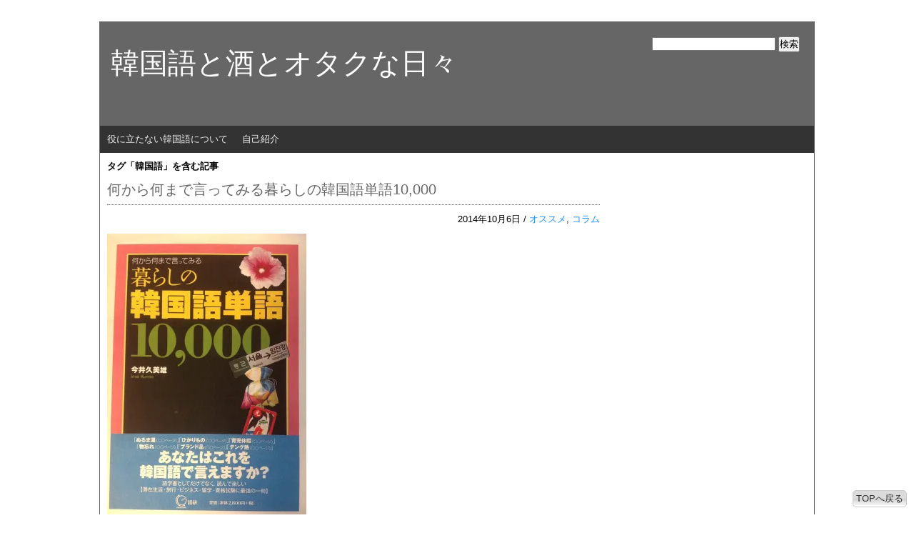

--- FILE ---
content_type: text/html; charset=UTF-8
request_url: http://kaayan.moo.jp/?tag=%E9%9F%93%E5%9B%BD%E8%AA%9E
body_size: 9526
content:
<!DOCTYPE html>
<html lang="ja">
<head>
<meta charset="UTF-8">
<link rel="alternate" type="application/rss+xml" title="RSSフィード" href="http://kaayan.moo.jp/?feed=rss2" />
<title>  韓国語 | 韓国語と酒とオタクな日々</title>
<meta name="description" content="サイトの説明文が入ります。">
<meta name="keywords" content="WordPressテーマ,シンプル">
<link href="http://kaayan.moo.jp/wp-content/themes/wpmemo_basic/style.css" rel="stylesheet" type="text/css" media="all" />
<meta name='robots' content='max-image-preview:large' />
<link rel='dns-prefetch' href='//secure.gravatar.com' />
<link rel='dns-prefetch' href='//stats.wp.com' />
<link rel='dns-prefetch' href='//v0.wordpress.com' />
<link rel='dns-prefetch' href='//i0.wp.com' />
<link rel="alternate" type="application/rss+xml" title="韓国語と酒とオタクな日々 &raquo; 韓国語 タグのフィード" href="http://kaayan.moo.jp/?feed=rss2&#038;tag=%e9%9f%93%e5%9b%bd%e8%aa%9e" />
<script type="text/javascript">
window._wpemojiSettings = {"baseUrl":"https:\/\/s.w.org\/images\/core\/emoji\/14.0.0\/72x72\/","ext":".png","svgUrl":"https:\/\/s.w.org\/images\/core\/emoji\/14.0.0\/svg\/","svgExt":".svg","source":{"concatemoji":"http:\/\/kaayan.moo.jp\/wp-includes\/js\/wp-emoji-release.min.js?ver=6.1.9"}};
/*! This file is auto-generated */
!function(e,a,t){var n,r,o,i=a.createElement("canvas"),p=i.getContext&&i.getContext("2d");function s(e,t){var a=String.fromCharCode,e=(p.clearRect(0,0,i.width,i.height),p.fillText(a.apply(this,e),0,0),i.toDataURL());return p.clearRect(0,0,i.width,i.height),p.fillText(a.apply(this,t),0,0),e===i.toDataURL()}function c(e){var t=a.createElement("script");t.src=e,t.defer=t.type="text/javascript",a.getElementsByTagName("head")[0].appendChild(t)}for(o=Array("flag","emoji"),t.supports={everything:!0,everythingExceptFlag:!0},r=0;r<o.length;r++)t.supports[o[r]]=function(e){if(p&&p.fillText)switch(p.textBaseline="top",p.font="600 32px Arial",e){case"flag":return s([127987,65039,8205,9895,65039],[127987,65039,8203,9895,65039])?!1:!s([55356,56826,55356,56819],[55356,56826,8203,55356,56819])&&!s([55356,57332,56128,56423,56128,56418,56128,56421,56128,56430,56128,56423,56128,56447],[55356,57332,8203,56128,56423,8203,56128,56418,8203,56128,56421,8203,56128,56430,8203,56128,56423,8203,56128,56447]);case"emoji":return!s([129777,127995,8205,129778,127999],[129777,127995,8203,129778,127999])}return!1}(o[r]),t.supports.everything=t.supports.everything&&t.supports[o[r]],"flag"!==o[r]&&(t.supports.everythingExceptFlag=t.supports.everythingExceptFlag&&t.supports[o[r]]);t.supports.everythingExceptFlag=t.supports.everythingExceptFlag&&!t.supports.flag,t.DOMReady=!1,t.readyCallback=function(){t.DOMReady=!0},t.supports.everything||(n=function(){t.readyCallback()},a.addEventListener?(a.addEventListener("DOMContentLoaded",n,!1),e.addEventListener("load",n,!1)):(e.attachEvent("onload",n),a.attachEvent("onreadystatechange",function(){"complete"===a.readyState&&t.readyCallback()})),(e=t.source||{}).concatemoji?c(e.concatemoji):e.wpemoji&&e.twemoji&&(c(e.twemoji),c(e.wpemoji)))}(window,document,window._wpemojiSettings);
</script>
<style type="text/css">
img.wp-smiley,
img.emoji {
	display: inline !important;
	border: none !important;
	box-shadow: none !important;
	height: 1em !important;
	width: 1em !important;
	margin: 0 0.07em !important;
	vertical-align: -0.1em !important;
	background: none !important;
	padding: 0 !important;
}
</style>
	<link rel='stylesheet' id='wp-block-library-css' href='http://kaayan.moo.jp/wp-includes/css/dist/block-library/style.min.css?ver=6.1.9' type='text/css' media='all' />
<style id='wp-block-library-inline-css' type='text/css'>
.has-text-align-justify{text-align:justify;}
</style>
<link rel='stylesheet' id='jetpack-videopress-video-block-view-css' href='http://kaayan.moo.jp/wp-content/plugins/jetpack/jetpack_vendor/automattic/jetpack-videopress/build/block-editor/blocks/video/view.css?minify=false&#038;ver=34ae973733627b74a14e' type='text/css' media='all' />
<link rel='stylesheet' id='mediaelement-css' href='http://kaayan.moo.jp/wp-includes/js/mediaelement/mediaelementplayer-legacy.min.css?ver=4.2.17' type='text/css' media='all' />
<link rel='stylesheet' id='wp-mediaelement-css' href='http://kaayan.moo.jp/wp-includes/js/mediaelement/wp-mediaelement.min.css?ver=6.1.9' type='text/css' media='all' />
<link rel='stylesheet' id='classic-theme-styles-css' href='http://kaayan.moo.jp/wp-includes/css/classic-themes.min.css?ver=1' type='text/css' media='all' />
<style id='global-styles-inline-css' type='text/css'>
body{--wp--preset--color--black: #000000;--wp--preset--color--cyan-bluish-gray: #abb8c3;--wp--preset--color--white: #ffffff;--wp--preset--color--pale-pink: #f78da7;--wp--preset--color--vivid-red: #cf2e2e;--wp--preset--color--luminous-vivid-orange: #ff6900;--wp--preset--color--luminous-vivid-amber: #fcb900;--wp--preset--color--light-green-cyan: #7bdcb5;--wp--preset--color--vivid-green-cyan: #00d084;--wp--preset--color--pale-cyan-blue: #8ed1fc;--wp--preset--color--vivid-cyan-blue: #0693e3;--wp--preset--color--vivid-purple: #9b51e0;--wp--preset--gradient--vivid-cyan-blue-to-vivid-purple: linear-gradient(135deg,rgba(6,147,227,1) 0%,rgb(155,81,224) 100%);--wp--preset--gradient--light-green-cyan-to-vivid-green-cyan: linear-gradient(135deg,rgb(122,220,180) 0%,rgb(0,208,130) 100%);--wp--preset--gradient--luminous-vivid-amber-to-luminous-vivid-orange: linear-gradient(135deg,rgba(252,185,0,1) 0%,rgba(255,105,0,1) 100%);--wp--preset--gradient--luminous-vivid-orange-to-vivid-red: linear-gradient(135deg,rgba(255,105,0,1) 0%,rgb(207,46,46) 100%);--wp--preset--gradient--very-light-gray-to-cyan-bluish-gray: linear-gradient(135deg,rgb(238,238,238) 0%,rgb(169,184,195) 100%);--wp--preset--gradient--cool-to-warm-spectrum: linear-gradient(135deg,rgb(74,234,220) 0%,rgb(151,120,209) 20%,rgb(207,42,186) 40%,rgb(238,44,130) 60%,rgb(251,105,98) 80%,rgb(254,248,76) 100%);--wp--preset--gradient--blush-light-purple: linear-gradient(135deg,rgb(255,206,236) 0%,rgb(152,150,240) 100%);--wp--preset--gradient--blush-bordeaux: linear-gradient(135deg,rgb(254,205,165) 0%,rgb(254,45,45) 50%,rgb(107,0,62) 100%);--wp--preset--gradient--luminous-dusk: linear-gradient(135deg,rgb(255,203,112) 0%,rgb(199,81,192) 50%,rgb(65,88,208) 100%);--wp--preset--gradient--pale-ocean: linear-gradient(135deg,rgb(255,245,203) 0%,rgb(182,227,212) 50%,rgb(51,167,181) 100%);--wp--preset--gradient--electric-grass: linear-gradient(135deg,rgb(202,248,128) 0%,rgb(113,206,126) 100%);--wp--preset--gradient--midnight: linear-gradient(135deg,rgb(2,3,129) 0%,rgb(40,116,252) 100%);--wp--preset--duotone--dark-grayscale: url('#wp-duotone-dark-grayscale');--wp--preset--duotone--grayscale: url('#wp-duotone-grayscale');--wp--preset--duotone--purple-yellow: url('#wp-duotone-purple-yellow');--wp--preset--duotone--blue-red: url('#wp-duotone-blue-red');--wp--preset--duotone--midnight: url('#wp-duotone-midnight');--wp--preset--duotone--magenta-yellow: url('#wp-duotone-magenta-yellow');--wp--preset--duotone--purple-green: url('#wp-duotone-purple-green');--wp--preset--duotone--blue-orange: url('#wp-duotone-blue-orange');--wp--preset--font-size--small: 13px;--wp--preset--font-size--medium: 20px;--wp--preset--font-size--large: 36px;--wp--preset--font-size--x-large: 42px;--wp--preset--spacing--20: 0.44rem;--wp--preset--spacing--30: 0.67rem;--wp--preset--spacing--40: 1rem;--wp--preset--spacing--50: 1.5rem;--wp--preset--spacing--60: 2.25rem;--wp--preset--spacing--70: 3.38rem;--wp--preset--spacing--80: 5.06rem;}:where(.is-layout-flex){gap: 0.5em;}body .is-layout-flow > .alignleft{float: left;margin-inline-start: 0;margin-inline-end: 2em;}body .is-layout-flow > .alignright{float: right;margin-inline-start: 2em;margin-inline-end: 0;}body .is-layout-flow > .aligncenter{margin-left: auto !important;margin-right: auto !important;}body .is-layout-constrained > .alignleft{float: left;margin-inline-start: 0;margin-inline-end: 2em;}body .is-layout-constrained > .alignright{float: right;margin-inline-start: 2em;margin-inline-end: 0;}body .is-layout-constrained > .aligncenter{margin-left: auto !important;margin-right: auto !important;}body .is-layout-constrained > :where(:not(.alignleft):not(.alignright):not(.alignfull)){max-width: var(--wp--style--global--content-size);margin-left: auto !important;margin-right: auto !important;}body .is-layout-constrained > .alignwide{max-width: var(--wp--style--global--wide-size);}body .is-layout-flex{display: flex;}body .is-layout-flex{flex-wrap: wrap;align-items: center;}body .is-layout-flex > *{margin: 0;}:where(.wp-block-columns.is-layout-flex){gap: 2em;}.has-black-color{color: var(--wp--preset--color--black) !important;}.has-cyan-bluish-gray-color{color: var(--wp--preset--color--cyan-bluish-gray) !important;}.has-white-color{color: var(--wp--preset--color--white) !important;}.has-pale-pink-color{color: var(--wp--preset--color--pale-pink) !important;}.has-vivid-red-color{color: var(--wp--preset--color--vivid-red) !important;}.has-luminous-vivid-orange-color{color: var(--wp--preset--color--luminous-vivid-orange) !important;}.has-luminous-vivid-amber-color{color: var(--wp--preset--color--luminous-vivid-amber) !important;}.has-light-green-cyan-color{color: var(--wp--preset--color--light-green-cyan) !important;}.has-vivid-green-cyan-color{color: var(--wp--preset--color--vivid-green-cyan) !important;}.has-pale-cyan-blue-color{color: var(--wp--preset--color--pale-cyan-blue) !important;}.has-vivid-cyan-blue-color{color: var(--wp--preset--color--vivid-cyan-blue) !important;}.has-vivid-purple-color{color: var(--wp--preset--color--vivid-purple) !important;}.has-black-background-color{background-color: var(--wp--preset--color--black) !important;}.has-cyan-bluish-gray-background-color{background-color: var(--wp--preset--color--cyan-bluish-gray) !important;}.has-white-background-color{background-color: var(--wp--preset--color--white) !important;}.has-pale-pink-background-color{background-color: var(--wp--preset--color--pale-pink) !important;}.has-vivid-red-background-color{background-color: var(--wp--preset--color--vivid-red) !important;}.has-luminous-vivid-orange-background-color{background-color: var(--wp--preset--color--luminous-vivid-orange) !important;}.has-luminous-vivid-amber-background-color{background-color: var(--wp--preset--color--luminous-vivid-amber) !important;}.has-light-green-cyan-background-color{background-color: var(--wp--preset--color--light-green-cyan) !important;}.has-vivid-green-cyan-background-color{background-color: var(--wp--preset--color--vivid-green-cyan) !important;}.has-pale-cyan-blue-background-color{background-color: var(--wp--preset--color--pale-cyan-blue) !important;}.has-vivid-cyan-blue-background-color{background-color: var(--wp--preset--color--vivid-cyan-blue) !important;}.has-vivid-purple-background-color{background-color: var(--wp--preset--color--vivid-purple) !important;}.has-black-border-color{border-color: var(--wp--preset--color--black) !important;}.has-cyan-bluish-gray-border-color{border-color: var(--wp--preset--color--cyan-bluish-gray) !important;}.has-white-border-color{border-color: var(--wp--preset--color--white) !important;}.has-pale-pink-border-color{border-color: var(--wp--preset--color--pale-pink) !important;}.has-vivid-red-border-color{border-color: var(--wp--preset--color--vivid-red) !important;}.has-luminous-vivid-orange-border-color{border-color: var(--wp--preset--color--luminous-vivid-orange) !important;}.has-luminous-vivid-amber-border-color{border-color: var(--wp--preset--color--luminous-vivid-amber) !important;}.has-light-green-cyan-border-color{border-color: var(--wp--preset--color--light-green-cyan) !important;}.has-vivid-green-cyan-border-color{border-color: var(--wp--preset--color--vivid-green-cyan) !important;}.has-pale-cyan-blue-border-color{border-color: var(--wp--preset--color--pale-cyan-blue) !important;}.has-vivid-cyan-blue-border-color{border-color: var(--wp--preset--color--vivid-cyan-blue) !important;}.has-vivid-purple-border-color{border-color: var(--wp--preset--color--vivid-purple) !important;}.has-vivid-cyan-blue-to-vivid-purple-gradient-background{background: var(--wp--preset--gradient--vivid-cyan-blue-to-vivid-purple) !important;}.has-light-green-cyan-to-vivid-green-cyan-gradient-background{background: var(--wp--preset--gradient--light-green-cyan-to-vivid-green-cyan) !important;}.has-luminous-vivid-amber-to-luminous-vivid-orange-gradient-background{background: var(--wp--preset--gradient--luminous-vivid-amber-to-luminous-vivid-orange) !important;}.has-luminous-vivid-orange-to-vivid-red-gradient-background{background: var(--wp--preset--gradient--luminous-vivid-orange-to-vivid-red) !important;}.has-very-light-gray-to-cyan-bluish-gray-gradient-background{background: var(--wp--preset--gradient--very-light-gray-to-cyan-bluish-gray) !important;}.has-cool-to-warm-spectrum-gradient-background{background: var(--wp--preset--gradient--cool-to-warm-spectrum) !important;}.has-blush-light-purple-gradient-background{background: var(--wp--preset--gradient--blush-light-purple) !important;}.has-blush-bordeaux-gradient-background{background: var(--wp--preset--gradient--blush-bordeaux) !important;}.has-luminous-dusk-gradient-background{background: var(--wp--preset--gradient--luminous-dusk) !important;}.has-pale-ocean-gradient-background{background: var(--wp--preset--gradient--pale-ocean) !important;}.has-electric-grass-gradient-background{background: var(--wp--preset--gradient--electric-grass) !important;}.has-midnight-gradient-background{background: var(--wp--preset--gradient--midnight) !important;}.has-small-font-size{font-size: var(--wp--preset--font-size--small) !important;}.has-medium-font-size{font-size: var(--wp--preset--font-size--medium) !important;}.has-large-font-size{font-size: var(--wp--preset--font-size--large) !important;}.has-x-large-font-size{font-size: var(--wp--preset--font-size--x-large) !important;}
.wp-block-navigation a:where(:not(.wp-element-button)){color: inherit;}
:where(.wp-block-columns.is-layout-flex){gap: 2em;}
.wp-block-pullquote{font-size: 1.5em;line-height: 1.6;}
</style>
<style id='akismet-widget-style-inline-css' type='text/css'>

			.a-stats {
				--akismet-color-mid-green: #357b49;
				--akismet-color-white: #fff;
				--akismet-color-light-grey: #f6f7f7;

				max-width: 350px;
				width: auto;
			}

			.a-stats * {
				all: unset;
				box-sizing: border-box;
			}

			.a-stats strong {
				font-weight: 600;
			}

			.a-stats a.a-stats__link,
			.a-stats a.a-stats__link:visited,
			.a-stats a.a-stats__link:active {
				background: var(--akismet-color-mid-green);
				border: none;
				box-shadow: none;
				border-radius: 8px;
				color: var(--akismet-color-white);
				cursor: pointer;
				display: block;
				font-family: -apple-system, BlinkMacSystemFont, 'Segoe UI', 'Roboto', 'Oxygen-Sans', 'Ubuntu', 'Cantarell', 'Helvetica Neue', sans-serif;
				font-weight: 500;
				padding: 12px;
				text-align: center;
				text-decoration: none;
				transition: all 0.2s ease;
			}

			/* Extra specificity to deal with TwentyTwentyOne focus style */
			.widget .a-stats a.a-stats__link:focus {
				background: var(--akismet-color-mid-green);
				color: var(--akismet-color-white);
				text-decoration: none;
			}

			.a-stats a.a-stats__link:hover {
				filter: brightness(110%);
				box-shadow: 0 4px 12px rgba(0, 0, 0, 0.06), 0 0 2px rgba(0, 0, 0, 0.16);
			}

			.a-stats .count {
				color: var(--akismet-color-white);
				display: block;
				font-size: 1.5em;
				line-height: 1.4;
				padding: 0 13px;
				white-space: nowrap;
			}
		
</style>
<link rel='stylesheet' id='jetpack_css-css' href='http://kaayan.moo.jp/wp-content/plugins/jetpack/css/jetpack.css?ver=12.5.1' type='text/css' media='all' />
<link rel="https://api.w.org/" href="http://kaayan.moo.jp/index.php?rest_route=/" /><link rel="alternate" type="application/json" href="http://kaayan.moo.jp/index.php?rest_route=/wp/v2/tags/24" /><link rel="EditURI" type="application/rsd+xml" title="RSD" href="http://kaayan.moo.jp/xmlrpc.php?rsd" />
<link rel="wlwmanifest" type="application/wlwmanifest+xml" href="http://kaayan.moo.jp/wp-includes/wlwmanifest.xml" />
	<style>img#wpstats{display:none}</style>
		<style data-context="foundation-flickity-css">/*! Flickity v2.0.2
http://flickity.metafizzy.co
---------------------------------------------- */.flickity-enabled{position:relative}.flickity-enabled:focus{outline:0}.flickity-viewport{overflow:hidden;position:relative;height:100%}.flickity-slider{position:absolute;width:100%;height:100%}.flickity-enabled.is-draggable{-webkit-tap-highlight-color:transparent;tap-highlight-color:transparent;-webkit-user-select:none;-moz-user-select:none;-ms-user-select:none;user-select:none}.flickity-enabled.is-draggable .flickity-viewport{cursor:move;cursor:-webkit-grab;cursor:grab}.flickity-enabled.is-draggable .flickity-viewport.is-pointer-down{cursor:-webkit-grabbing;cursor:grabbing}.flickity-prev-next-button{position:absolute;top:50%;width:44px;height:44px;border:none;border-radius:50%;background:#fff;background:hsla(0,0%,100%,.75);cursor:pointer;-webkit-transform:translateY(-50%);transform:translateY(-50%)}.flickity-prev-next-button:hover{background:#fff}.flickity-prev-next-button:focus{outline:0;box-shadow:0 0 0 5px #09f}.flickity-prev-next-button:active{opacity:.6}.flickity-prev-next-button.previous{left:10px}.flickity-prev-next-button.next{right:10px}.flickity-rtl .flickity-prev-next-button.previous{left:auto;right:10px}.flickity-rtl .flickity-prev-next-button.next{right:auto;left:10px}.flickity-prev-next-button:disabled{opacity:.3;cursor:auto}.flickity-prev-next-button svg{position:absolute;left:20%;top:20%;width:60%;height:60%}.flickity-prev-next-button .arrow{fill:#333}.flickity-page-dots{position:absolute;width:100%;bottom:-25px;padding:0;margin:0;list-style:none;text-align:center;line-height:1}.flickity-rtl .flickity-page-dots{direction:rtl}.flickity-page-dots .dot{display:inline-block;width:10px;height:10px;margin:0 8px;background:#333;border-radius:50%;opacity:.25;cursor:pointer}.flickity-page-dots .dot.is-selected{opacity:1}</style><style data-context="foundation-slideout-css">.slideout-menu{position:fixed;left:0;top:0;bottom:0;right:auto;z-index:0;width:256px;overflow-y:auto;-webkit-overflow-scrolling:touch;display:none}.slideout-menu.pushit-right{left:auto;right:0}.slideout-panel{position:relative;z-index:1;will-change:transform}.slideout-open,.slideout-open .slideout-panel,.slideout-open body{overflow:hidden}.slideout-open .slideout-menu{display:block}.pushit{display:none}</style>
<!-- Jetpack Open Graph Tags -->
<meta property="og:type" content="website" />
<meta property="og:title" content="韓国語 &#8211; 韓国語と酒とオタクな日々" />
<meta property="og:url" content="http://kaayan.moo.jp/?tag=%e9%9f%93%e5%9b%bd%e8%aa%9e" />
<meta property="og:site_name" content="韓国語と酒とオタクな日々" />
<meta property="og:image" content="https://s0.wp.com/i/blank.jpg" />
<meta property="og:image:alt" content="" />
<meta property="og:locale" content="ja_JP" />

<!-- End Jetpack Open Graph Tags -->
<style>.ios7.web-app-mode.has-fixed header{ background-color: rgba(3,122,221,.88);}</style></head>
<body>
<div id="wrapper">
<div id="header">
<p id="logo"><a href="http://kaayan.moo.jp">韓国語と酒とオタクな日々</a></p>
<div id="search_form">
<form role="search" method="get" id="searchform" class="searchform" action="http://kaayan.moo.jp/">
				<div>
					<label class="screen-reader-text" for="s">検索:</label>
					<input type="text" value="" name="s" id="s" />
					<input type="submit" id="searchsubmit" value="検索" />
				</div>
			</form></div>
<p id="description"></p>
</div>
<div id="gnavi">
<div class="menu"><ul>
<li class="page_item page-item-1115"><a href="http://kaayan.moo.jp/?page_id=1115">役に立たない韓国語について</a></li>
<li class="page_item page-item-2"><a href="http://kaayan.moo.jp/?page_id=2">自己紹介</a></li>
</ul></div>
</div><div id="contents" class="clearfix">
<div id="main" class="tag">
<h1>タグ「韓国語」を含む記事</h1>
<div class="post">
<h2><a href="http://kaayan.moo.jp/?p=3768">何から何まで言ってみる暮らしの韓国語単語10,000</a></h2>
<p class="entry_header">2014年10月6日&nbsp;/&nbsp;<a href="http://kaayan.moo.jp/?cat=35" rel="category">オススメ</a>, <a href="http://kaayan.moo.jp/?cat=5" rel="category">コラム</a></p>
<div class="entry_content">
<p><a href="https://i0.wp.com/kaayan.moo.jp/wp-content/uploads/20375ced40379f1e8ea26f8e6c287f04.jpg"><img decoding="async" src="https://i0.wp.com/kaayan.moo.jp/wp-content/uploads/20375ced40379f1e8ea26f8e6c287f04.jpg?resize=279%2C400" alt="何から何まで言ってみる暮らしの韓国語単語10,000" width="279" height="400" class="alignnone size-medium wp-image-3769" srcset="https://i0.wp.com/kaayan.moo.jp/wp-content/uploads/20375ced40379f1e8ea26f8e6c287f04.jpg?resize=279%2C400 279w, https://i0.wp.com/kaayan.moo.jp/wp-content/uploads/20375ced40379f1e8ea26f8e6c287f04.jpg?resize=715%2C1024 715w, https://i0.wp.com/kaayan.moo.jp/wp-content/uploads/20375ced40379f1e8ea26f8e6c287f04.jpg?resize=624%2C893 624w, https://i0.wp.com/kaayan.moo.jp/wp-content/uploads/20375ced40379f1e8ea26f8e6c287f04.jpg?resize=900%2C1288 900w, https://i0.wp.com/kaayan.moo.jp/wp-content/uploads/20375ced40379f1e8ea26f8e6c287f04.jpg?w=1690 1690w" sizes="(max-width: 279px) 100vw, 279px" data-recalc-dims="1" /></a></p>
<p>　今井久美雄先生がまた凄い本を出すそうです。<br />
　前回のタイトルは「8,800」だったので大増量です。<br />
　凄い(≧∀≦)ﾉｼ </p>
<p> <a href="http://kaayan.moo.jp/?p=3768#more-3768" class="more-link">続きを読む&raquo;</a></p>
</div>
<p class="tag">タグ: <a href="http://kaayan.moo.jp/?tag=%e5%ad%a6%e7%bf%92%e6%9b%b8" rel="tag">学習書</a>, <a href="http://kaayan.moo.jp/?tag=%e8%aa%9e%e5%ad%a6" rel="tag">語学</a>, <a href="http://kaayan.moo.jp/?tag=%e9%9f%93%e5%9b%bd%e8%aa%9e" rel="tag">韓国語</a></p>
</div>
<div class="post">
<h2><a href="http://kaayan.moo.jp/?p=1534">HPとBlogの統合</a></h2>
<p class="entry_header">2012年1月13日&nbsp;/&nbsp;<a href="http://kaayan.moo.jp/?cat=5" rel="category">コラム</a>, <a href="http://kaayan.moo.jp/?cat=7" rel="category">コンピュータ</a></p>
<div class="entry_content">
<p><a href="https://i0.wp.com/kaayan.moo.jp/wp-content/uploads/IMG_1608.jpg"><img decoding="async" loading="lazy" src="https://i0.wp.com/kaayan.moo.jp/wp-content/uploads/IMG_1608.jpg?resize=400%2C300" alt="" title="IMG_1608" width="400" height="300" class="alignnone size-medium wp-image-1535" data-recalc-dims="1" /></a></p>
<p>　昨年、引越しを契機にメインPCの買い替えをした。<br />
　最新型のMac miniは最新のOSを搭載しているので最新のソフトウエアしか動かない。<br />
　つまり…</p>
<p><span style="font-size: x-large;">ソフト資産は壊滅状態になった。(ToT)</span></p>
<p> <a href="http://kaayan.moo.jp/?p=1534#more-1534" class="more-link">続きを読む&raquo;</a></p>
</div>
<p class="tag">タグ: <a href="http://kaayan.moo.jp/?tag=%e8%aa%9e%e5%ad%a6" rel="tag">語学</a>, <a href="http://kaayan.moo.jp/?tag=%e9%9f%93%e5%9b%bd%e8%aa%9e" rel="tag">韓国語</a></p>
</div>
<div class="post">
<h2><a href="http://kaayan.moo.jp/?p=3428">もう３ヶ月</a></h2>
<p class="entry_header">2007年5月18日&nbsp;/&nbsp;<a href="http://kaayan.moo.jp/?cat=5" rel="category">コラム</a></p>
<div class="entry_content">
<p><img decoding="async" loading="lazy" src="https://i0.wp.com/kaayan.moo.jp/bs/IMGP6850.JPG?resize=350%2C252" width="350" height="252" alt="" class="pict" data-recalc-dims="1" /></p>
<p>　今日はNHK語学講座テキスト発売日です。<br />
　本当に３ヶ月って言うのはあっという間ですね。<br />
　今月の表紙は薄緑。<br />
　このテキストに使われている色はどの講座のシンボルカラーか分りませんが、以前のハングル講座のシンボルカラーよりはちょっと薄い緑ですね。</p>
<p> <a href="http://kaayan.moo.jp/?p=3428#more-3428" class="more-link">続きを読む&raquo;</a></p>
</div>
<p class="tag">タグ: <a href="http://kaayan.moo.jp/?tag=%e8%aa%9e%e5%ad%a6" rel="tag">語学</a>, <a href="http://kaayan.moo.jp/?tag=%e9%9f%93%e5%9b%bd" rel="tag">韓国</a>, <a href="http://kaayan.moo.jp/?tag=%e9%9f%93%e5%9b%bd%e8%aa%9e" rel="tag">韓国語</a></p>
</div>
<div class="post">
<h2><a href="http://kaayan.moo.jp/?p=1410">iPod2で韓国語メモを持ち歩こう</a></h2>
<p class="entry_header">2003年5月25日&nbsp;/&nbsp;<a href="http://kaayan.moo.jp/?cat=7" rel="category">コンピュータ</a></p>
<div class="entry_content">
<div align="left">
<p>■　iPod2登場</p>
</div>
<div align="center">
<p><img decoding="async" loading="lazy" src="https://i0.wp.com/kaayan.moo.jp/comp/ipod/20.jpg?resize=231%2C288" alt="" width="231" height="288" border="0" data-recalc-dims="1" /></p>
</div>
<div align="left">
<p>　平成１５年５月１１日、待望の「iPod２」が発売された。<br />
　今回のバージョンアップで、デザインが一新され、FireWire〔IEEE1394〕端子を専用のものにしたことから、以前のバージョンのものよりはるかに薄くなった。<br />
　全体に丸みを帯び、手にフィットする感触が快感。＼(^o^)／<br />
 <a href="http://kaayan.moo.jp/?p=1410#more-1410" class="more-link">続きを読む&raquo;</a></div>
</div>
<p class="tag">タグ: <a href="http://kaayan.moo.jp/?tag=ipod" rel="tag">iPod</a>, <a href="http://kaayan.moo.jp/?tag=%e9%9f%93%e5%9b%bd%e8%aa%9e" rel="tag">韓国語</a></p>
</div>
<div class="post">
<h2><a href="http://kaayan.moo.jp/?p=1448">タイマー録音の不具合</a></h2>
<p class="entry_header">2003年4月18日&nbsp;/&nbsp;<a href="http://kaayan.moo.jp/?cat=7" rel="category">コンピュータ</a></p>
<div class="entry_content">
<p>■　良い事ばかりでは・・・</p>
<p>今回紹介した「Audio Hijack」は私の理想にマッチしたアプリケーションだと思う。<br />
現時点でも十分、人に勧められる素晴らしい環境を提供してくれている。<br />
日本円にして2,000円程のソフトなので、あまり贅沢は言えないが、実際使って見ると、もう一声！と言いたくなるのだ。</p>
<p>現在一番の問題になっているのは「タイマー録音」である。<br />
 <a href="http://kaayan.moo.jp/?p=1448#more-1448" class="more-link">続きを読む&raquo;</a></p>
</div>
<p class="tag">タグ: <a href="http://kaayan.moo.jp/?tag=%e5%ad%a6%e7%bf%92" rel="tag">学習</a>, <a href="http://kaayan.moo.jp/?tag=%e9%9f%93%e5%9b%bd%e8%aa%9e" rel="tag">韓国語</a></p>
</div>
<div class="post">
<h2><a href="http://kaayan.moo.jp/?p=1445">ニュースを持ち歩こう</a></h2>
<p class="entry_header">2003年4月18日&nbsp;/&nbsp;<a href="http://kaayan.moo.jp/?cat=7" rel="category">コンピュータ</a></p>
<div class="entry_content">
<p>■　iPodにコピー</p>
<p>ハングルニュースをMacで録音できたら、後はこっちのものだ！<br />
音声ファイルを「<a href="http://www.apple.co.jp/itunes/index.html">iTunes</a>」にDrag&amp;Dropして、iPodを更新するだけ。<br />
これでハングルニュースを、気軽に持ち運ぶ事が出来る！<br />
おっとっと！<br />
もう少しだけ、付け加えたほうが良い事があるので紹介したい。</p>
<p> <a href="http://kaayan.moo.jp/?p=1445#more-1445" class="more-link">続きを読む&raquo;</a></p>
</div>
<p class="tag">タグ: <a href="http://kaayan.moo.jp/?tag=%e5%ad%a6%e7%bf%92" rel="tag">学習</a>, <a href="http://kaayan.moo.jp/?tag=%e9%9f%93%e5%9b%bd%e8%aa%9e" rel="tag">韓国語</a></p>
</div>
<div class="post">
<h2><a href="http://kaayan.moo.jp/?p=1442">インターネットラジオを録音しよう</a></h2>
<p class="entry_header">2003年4月18日&nbsp;/&nbsp;<a href="http://kaayan.moo.jp/?cat=7" rel="category">コンピュータ</a></p>
<div class="entry_content">
<p>■　Audio Hijackを使おう！</p>
<p>私はインターネットをさまよい、ついに理想的なソフトを発見した。<br />
その名も「<a href="http://www.rogueamoeba.com/audiohijack/">Audio Hijack</a>」。<br />
値段は１６ドル（日本円で2,000円程度）のシェアウエアー。<br />
１５日間のお試し期間付きで、全ての機能を体験できる。</p>
<p>※　このソフトはMacintosh専用、さらにOSX専用なので、WindowsUser向けの記事ではない事をお断りしておく。<br />
windowsUser向けには「<a href="http://www.rukihena.com/soft/srec.html">S Rec</a>」というソフトがよさそうだ。<br />
 <a href="http://kaayan.moo.jp/?p=1442#more-1442" class="more-link">続きを読む&raquo;</a></p>
</div>
<p class="tag">タグ: <a href="http://kaayan.moo.jp/?tag=%e5%ad%a6%e7%bf%92" rel="tag">学習</a>, <a href="http://kaayan.moo.jp/?tag=%e9%9f%93%e5%9b%bd%e8%aa%9e" rel="tag">韓国語</a></p>
</div>
<div class="post">
<h2><a href="http://kaayan.moo.jp/?p=1440">ハングルニュースを聴こう！</a></h2>
<p class="entry_header">2003年4月14日&nbsp;/&nbsp;<a href="http://kaayan.moo.jp/?cat=5" rel="category">コラム</a></p>
<div class="entry_content">
<p>■　ハングルニュースについて</p>
<p>　世の中、インターネットの普及で、世界中の情報が手に入るようになった。<br />
　以前は文字情報だけだったが、ブロードバンド化が進んで、音声情報、そして映像情報まで配信されている。<br />
　韓国語の勉強のために、このインターネットの情報を使わない手は無いでしょう！<br />
　そこで「NHKハングルニュース」をもっと聴こう！と銘打って、このコンテンツを書き始めたしだいである。</p>
<p> <a href="http://kaayan.moo.jp/?p=1440#more-1440" class="more-link">続きを読む&raquo;</a></p>
</div>
<p class="tag">タグ: <a href="http://kaayan.moo.jp/?tag=%e5%ad%a6%e7%bf%92" rel="tag">学習</a>, <a href="http://kaayan.moo.jp/?tag=%e9%9f%93%e5%9b%bd%e8%aa%9e" rel="tag">韓国語</a></p>
</div>
<div class="post">
<h2><a href="http://kaayan.moo.jp/?p=1456">字幕が入ったDVDを作ろう</a></h2>
<p class="entry_header">2003年3月10日&nbsp;/&nbsp;<a href="http://kaayan.moo.jp/?cat=5" rel="category">コラム</a>, <a href="http://kaayan.moo.jp/?cat=7" rel="category">コンピュータ</a></p>
<div class="entry_content">
<p>■　リージョンフリーの「我的野蠻女友」</p>
<p><img decoding="async" loading="lazy" src="https://i0.wp.com/kaayan.moo.jp/yakuni/grafick/ryouki.jpg?resize=182%2C259" alt="" width="182" height="259" border="0" data-recalc-dims="1" /></p>
<p>　先日、オークションで「猟奇的な彼女」のDVDを落札した。<br />
　この韓国映画のDVDは、すでに持っていたのだが、とある事情からどうしても入手したくなったのだ。</p>
<p>　一つ目は、初期の入札価格が非常に値段が安かった事。<br />
　二つ目は、このDVDがリージョンフリーだったからだ。<br />
 <a href="http://kaayan.moo.jp/?p=1456#more-1456" class="more-link">続きを読む&raquo;</a></p>
</div>
<p class="tag">タグ: <a href="http://kaayan.moo.jp/?tag=%e5%ad%a6%e7%bf%92" rel="tag">学習</a>, <a href="http://kaayan.moo.jp/?tag=%e9%9f%93%e5%9b%bd%e8%aa%9e" rel="tag">韓国語</a></p>
</div>
<div class="post">
<h2><a href="http://kaayan.moo.jp/?p=1451">教材CDを作ろう</a></h2>
<p class="entry_header">2002年12月5日&nbsp;/&nbsp;<a href="http://kaayan.moo.jp/?cat=5" rel="category">コラム</a>, <a href="http://kaayan.moo.jp/?cat=7" rel="category">コンピュータ</a></p>
<div class="entry_content">
<p>■　テープ教材の憂鬱</p>
<p>　語学の勉強には「読む」「書く」「聞く」「話す」と言う大きく分けて４つのジャンルが有ると思う。<br />
　どんなに丁寧に作られた教科書を使ったとしても、独学で勉強しようとしたら、耳で聞く教材が有ったほうが語学学習の効果は上がると思う。</p>
<p>　外国人向けの教科書には大抵、耳で覚えるための視聴覚教材が別売りで販売されていて、つい最近まで「カセットテープ」で供給されていた。<br />
　今どきなぜCDで無いのか？と思いたくなるのだが、日本の語学学習入門の定番である「ＮＨＫ語学講座」も、平成１２年の４月以降にやっとのことでCD教材が発売された訳で、カセットテープを使って学習をする人がそれだけ多かったということだろう。</p>
<p> <a href="http://kaayan.moo.jp/?p=1451#more-1451" class="more-link">続きを読む&raquo;</a></p>
</div>
<p class="tag">タグ: <a href="http://kaayan.moo.jp/?tag=%e5%ad%a6%e7%bf%92" rel="tag">学習</a>, <a href="http://kaayan.moo.jp/?tag=%e9%9f%93%e5%9b%bd%e8%aa%9e" rel="tag">韓国語</a></p>
</div>
<p class="pagenavi">
<span class="previous_page"></span>
<span class="next_page"><a href="http://kaayan.moo.jp/?tag=%E9%9F%93%E5%9B%BD%E8%AA%9E&#038;paged=2" >次のページへ&raquo;</a></span>
</p>
</div>
<div id="side">
</div></div>
<p id="goto_top"><a href="#">TOPへ戻る</a></p>
<div id="footer">
<p>copyright&copy;韓国語と酒とオタクな日々 All rights reserved.　Theme by <a href="http://wpmemo.netkatuyou.com/">WP MEMO</a></p>
</div>
</div>
<!-- Powered by WPtouch: 4.3.53 --><script type='text/javascript' src='http://kaayan.moo.jp/wp-content/plugins/jetpack/jetpack_vendor/automattic/jetpack-image-cdn/dist/image-cdn.js?minify=false&#038;ver=132249e245926ae3e188' id='jetpack-photon-js'></script>
<script defer type='text/javascript' src='https://stats.wp.com/e-202604.js' id='jetpack-stats-js'></script>
<script type='text/javascript' id='jetpack-stats-js-after'>
_stq = window._stq || [];
_stq.push([ "view", {v:'ext',blog:'48493914',post:'0',tz:'9',srv:'kaayan.moo.jp',j:'1:12.5.1'} ]);
_stq.push([ "clickTrackerInit", "48493914", "0" ]);
</script>
</body>
</html>

--- FILE ---
content_type: text/css
request_url: http://kaayan.moo.jp/wp-content/themes/wpmemo_basic/style.css
body_size: 1602
content:
@charset "utf-8";
/*
Theme Name:WPMEMO basic
Theme URI:http://wpmemo-basic.netkatuyou.com/
Description:シンプルなテンプレートです。
Version:1.0
Author:kimuray
Author URI:http://wpmemo.netkatuyou.com/
*/
@import "reset.css";
@import "common.css";

/* トップページ,アーカイブページ,カテゴリーページ,タグページ,検索ページ共通 */

.post {
	margin:0px 0px 50px 0px;
	clear:both;
}

.post h2 {
	font-size:20px;
	color:#666;
	border-bottom:dotted 1px #666;
	padding:0px 0px 7px 0px;
	margin:10px 0px 10px 0px;
}

.post h2 a {
	color:#666;
}

.post .entry_content h2 {
        font-size:18px;
	border-left:5px solid #999;
        border-bottom:none;
	padding:0px 0px 0px 10px;
	margin:15px 0px 15px 0px;
}

.post p {
	line-height:1.6;
	font-size:13px;
}

.post ul {
        list-style-type:disc;
        margin:15px 0px 15px 30px;
        line-height:1.8;
}

.post ol {
        list-style-type:decimal;
        margin:15px 0px 15px 30px;
        line-height:1.8;
}

.entry_header {
	text-align:right;
	margin:0px 0px 10px 0px;
}

.entry_footer {
	text-align:left;
	margin:5px 0px 15px 0px;
}

.more-link {
        color:#333;
	padding:1px 5px 1px 5px;
        margin:30px 20px 30px 0px;
        display:block;
        float:right;
        clear:both;
	border:solid 1px #CCC;
	-webkit-border-radius:3px;
	-moz-border-radius:3px;
	border-radius:3px;
	background: -webkit-gradient(linear, left top, left bottom, color-stop(1.00, #ffffff), color-stop(0.00, #d5def6));
	background: -webkit-linear-gradient(top, #d5def6 0%, #ffffff 100%);
	background: -moz-linear-gradient(top, #d5def6 0%, #ffffff 100%);
	background: -o-linear-gradient(top, #d5def6 0%, #ffffff 100%);
	background: -ms-linear-gradient(top, #d5def6 0%, #ffffff 100%);
	background: linear-gradient(top, #d5def6 0%, #ffffff 100%);
        background-color:#d5def6;
}

.tag {
	padding:30px 0px 0px 0px;
	clear:both;
}

.pagenavi {
	clear:both;
        padding:30px 0px 50px 0px;
}

.pagenavi .previous_page {
	float:left;
}

.pagenavi .next_page {
	float:right;
}

/* トップページ,アーカイブページ,カテゴリーページ,タグページ,検索ページ共通 */

/* アーカイブページ,カテゴリーページ,タグページ,検索ページのh1スタイル */

.archive h1,
.category h1,
.tag h1,
.search h1{
font-weight:bold;
}

/* アーカイブページ,カテゴリーページ,タグページ,検索ページのh1スタイルend */

/* シングルページ,固定ページ */

.single h1,
.page h1 {
	font-size:20px;
	color:#666;
	border-bottom:dotted 1px #666;
	padding:0px 0px 7px 0px;
	margin:10px 0px 10px 0px;
}

.single h2,
.page h2 {
	font-size:18px;
        color:#666;
	border-left:5px solid #999;
	padding:0px 0px 0px 10px;
	margin:15px 0px 15px 0px;
}

.single .entry_content ul,
.page .entry_content ul {
        list-style-type:disc;
        margin:15px 0px 15px 30px;
        line-height:1.8;
}

.single .entry_content ol,
.page .entry_content ol {
        list-style-type:decimal;
        margin:15px 0px 15px 30px;
        line-height:1.8;
}

.post_link {
	padding:100px 0px 30px 0px;
	clear:both;
}

.previus {
	float:left;
}

.next {
	float:right;
}

/* コメント欄 */

#respond {
	margin:15px 0px 0px 0px;
}

#commentform {
	margin:0px 0px 30px 0px;
}

#commentform p{
	margin:5px 0px 5px 0px;
}

#comments {
	margin:15px 0px 15px 0px;
}

.commentlist p {
	margin:15px 0px 15px 0px;
}

.comment{
	margin:15px 0px 15px 0px;
}

.reply a {
	background: -webkit-gradient(linear, left top, left bottom, color-stop(1.00, #f2f5f6), color-stop(0.00, #c8d7dc));
	background: -webkit-linear-gradient(top, #c8d7dc 0%, #f2f5f6 100%);
	background: -moz-linear-gradient(top, #c8d7dc 0%, #f2f5f6 100%);
	background: -o-linear-gradient(top, #c8d7dc 0%, #f2f5f6 100%);
	background: -ms-linear-gradient(top, #c8d7dc 0%, #f2f5f6 100%);
	background: linear-gradient(top, #c8d7dc 0%, #f2f5f6 100%);
        background-color:#c8d7dc;
	color:#333;
	-webkit-border-radius:3px;
	-moz-border-radius:3px;
	border-radius:3px;
	padding:1px 5px 1px 5px;
	border:solid 1px #CCC;
	margin:15px 0px 0px 0px;
}

.depth-1 {
	border:dotted 1px #666;
	padding:10px;
}

.children {
	margin:0px 0px 0px 30px;
}

/* コメント欄end */


/* 投稿画像等設定 */

img.size-auto,
img.size-full,
img.size-large,
img.size-medium,
.attachment img {
	max-width: 100%; 
	height: auto;
}

.alignleft,
img.alignleft {
	display: inline;
	float: left;
	margin-right: 15px;
	margin-top: 4px;
}

.alignright,
img.alignright {
	display: inline;
	float: right;
	margin-left: 15px;
	margin-top: 4px;
}

.aligncenter,
img.aligncenter {
	clear: both;
	display: block;
	margin-left: auto;
	margin-right: auto;
}

img.alignleft,
img.alignright,
img.aligncenter {
	margin-bottom: 12px;
}

.wp-caption {
	background: #f1f1f1;
	line-height: 18px;
	margin-bottom: 20px;
	max-width: 632px !important;
	padding: 4px;
	text-align: center;
}

.wp-caption img {
	margin: 5px 5px 0;
}

.wp-caption p.wp-caption-text {
	color: #888;
	font-size: 12px;
	margin: 5px;
}

.wp-smiley {
	margin: 0;
}

.gallery {
	margin: 0 auto 18px;
}

.gallery .gallery-item {
	float: left;
	margin-top: 0;
	text-align: center;
	width: 33%;
}

.gallery-columns-2 .gallery-item {
	width: 50%;
}

.gallery-columns-4 .gallery-item {
	width: 25%;
}

.gallery img {
	border: 2px solid #cfcfcf;
}

.gallery-columns-2 .attachment-medium {
	max-width: 92%;
	height: auto;
}

.gallery-columns-4 .attachment-thumbnail {
	max-width: 84%;
	height: auto;
}

.gallery .gallery-caption {
	color: #888;
	font-size: 12px;
	margin: 0 0 12px;
}

.gallery dl {
	margin: 0;
}

.gallery img {
	border: 10px solid #f1f1f1;
}

.gallery br+br {
	display: none;
}

#content .attachment img {
	display: block;
	margin: 0 auto;
}

/* 投稿画像等設定end */

/* シングルページ,固定ページend */

--- FILE ---
content_type: text/css
request_url: http://kaayan.moo.jp/wp-content/themes/wpmemo_basic/common.css
body_size: 1667
content:
/* 全体設定 */

body {
	font-family: "メイリオ", Meiryo, "Hiragino Kaku Gothic Pro", "ヒラギノ角ゴ Pro W3", "ＭＳ Ｐゴシック", Verdana, sans-serif;
	font-size:13px;
}

a {
	color:#1E90FF;
	text-decoration:none;
}

a:visited {
}

 a:hover {
	text-decoration:underline;
} 

a:active {
}

.clearfix:after {
	visibility: hidden;
	display: block;
	font-size: 0;
	content: " ";
	clear: both;
	height: 0;
	}

.clearfix { display: inline-table; }
/* Hides from IE-mac */
* html .clearfix { height: 1%; }
.clearfix { display: block; }
/* End hide from IE-mac */


#wrapper {
	margin:30px auto 30px auto;
	width:1000px;
	border:solid 1px #666;
}

#contents {
	width:1000px;
	margin:0 auto;
	clear:both;
	background-color:#FFF;
	padding:0px 0px 0px 0px:
}

/* 全体設定end */

/* ヘッダ設定 */

#logo {
	padding:30px 0px 30px 15px;
}

#logo a {
	font-size:40px;
	color:#FFF;
}

#logo a:hover {
	text-decoration:none;
}

 #header {
	width:1000px;
	margin:0 auto;
	background-color:#666;
	position:relative;
 }
 
#description {
	padding:0px 0px 30px 15px;
	color:#FFF;
}

#search_form {
	position:absolute;
	top:20px;
	right:20px;
}

.screen-reader-text {
	display:none;
}
 
/* カスタムメニュー */

#gnavi {
	background-color:#333;
	clear:both;
	float:left;
	width:100%;
}

#gnavi li {
	float:left;
	position:relative;
}

#gnavi a {
	display:block;
	color:#EEE;
	padding:10px;
}

#gnavi a:hover {
	text-decoration:none;
}

#gnavi ul ul {
	float:left;
	position:absolute;
	z-index: 99999;
	display: none;
}

#gnavi ul ul ul {
	left: 100%;
	top: 0;
}

#gnavi ul ul a {
	background: #f9f9f9;
	color: #444;
	font-size: 13px;
	font-weight: normal;
	height: auto;
	width: 168px;
}

#gnavi li:hover > a,
#gnavi ul ul :hover > a,
#gnavi a:focus {
	background: #efefef;
	
}

#gnavi li:hover > a,
#gnavi a:focus {
	background: #f9f9f9;
	color: #373737;
}

#gnavi ul li:hover > ul {
	display: block;
}


/* カスタムメニューend */

/*  ヘッダ設定end */ 

 /* サイドバー */
 
 #side {
	float:right;
	width:280px;
	padding:10px 10px 50px 10px;
	background-color:#FFF;
 }
 
#side h3 {
	background-color:#666;
	color:#FFF;
	padding:5px;
	font-size:14px;
 }

#side h3 a {
	color:#FFF;
}
 
#side ul {
	margin:10px 0px 10px 0px;
	list-style:none;
 }
 
#side ul li {
	margin:10px 0px 10px 0px;
	padding:0px 0px 5px 10px;
	border-bottom: dotted 1px #DDD;
 }
 
#side ul li .children {
	margin:5px 0px 0px 0px;
}
 
#side ul li .children  li {
	border-bottom:none;
	margin:0px;
}

/* ウィジェット */

/* 検索フォーム */
 
#side form {
	margin:30px 0px 30px 0px;
}
 
.widget_search label {
	display: none;
} 
 
/* 検索フォームend */

/* カレンダー */

#wp-calendar {
	margin:10px auto 0px auto;
	width:100%;
}

#wp-calendar  caption {
	margin:0px 0px 5px 0px;
}
 
#wp-calendar td {
	padding:7px;
}

#wp-calendar caption {
	color: #333;
	font-size: 14px;
	padding-bottom: 4px;
	text-align: left;
}
#wp-calendar thead {
	font-size: 11px;
}
#wp-calendar thead th {
text-align:center;
}
#wp-calendar tbody {
	color: #aaa;
}
#wp-calendar tbody td {
	background: #f5f5f5;
	border: 1px solid #fff;
	padding: 3px 0 2px;
	text-align: center;
}
#wp-calendar tbody .pad {
	background: none;
}
#wp-calendar tfoot #next {
	text-align: right;
}

/* カレンダーend */

/* セレクトボックス */

#side select {
	margin:30px 0px 30px 0px;
}

/* セレクトボックスend */

/* タグクラウド */

.tagcloud {
	margin:10px 0px 10px 0px;
}

/* タグクラウドend */

/* ウィジェットend */
 
/* サイドバーend */

/* コンテンツ設定 */

#main {
	float:left;
	width:690px;
	padding:10px 0px 0px 10px;
}

#goto_top {
	position:fixed;
	right:10px;
	bottom:10px;
}

#goto_top a {
	background: -webkit-gradient(linear, left top, left bottom, color-stop(1.00, #ffffff), color-stop(0.51, #d1d1d1), color-stop(0.50, #dbdbdb), color-stop(0.00, #dcdcdc));
	background: -webkit-linear-gradient(top, #dcdcdc 0%, #dbdbdb 50%, #d1d1d1 51%, #ffffff 100%);
	background: -o-linear-gradient(top, #dcdcdc 0%, #dbdbdb 50%, #d1d1d1 51%, #ffffff 100%);
	background: -ms-linear-gradient(top, #dcdcdc 0%, #dbdbdb 50%, #d1d1d1 51%, #ffffff 100%);
	background: linear-gradient(top, #dcdcdc 0%, #dbdbdb 50%, #d1d1d1 51%, #ffffff 100%);
        background-color:#DCDCDC;
	border-radius:5px;
	-moz-border-radius:5px;
	-webkit-border-radius:5px;
	text-decoration:none;
	padding:2px 4px 2px 4px;
	display:block;
	border:solid 1px #CCC;
	color:#333;
}

#goto_top a:hover {
	text-decoration:underline;
}

* html #goto_top a {
   position:absolute;
   right:30px;
}

/* コンテンツ設定end */

/* フッター */	

#footer {
	margin:0 auto;
	width:1000px;
	background-color:#333;
	clear:both;
	color:#FFF;
	padding:5px 0px 5px 0px;
}

#footer ul {
	margin:0 auto;
	text-align:center;
}

#footer ul li {
	display:inline;
}

#footer p {
	text-align:center;
	font-size:12px;
}

/* フッターend */　